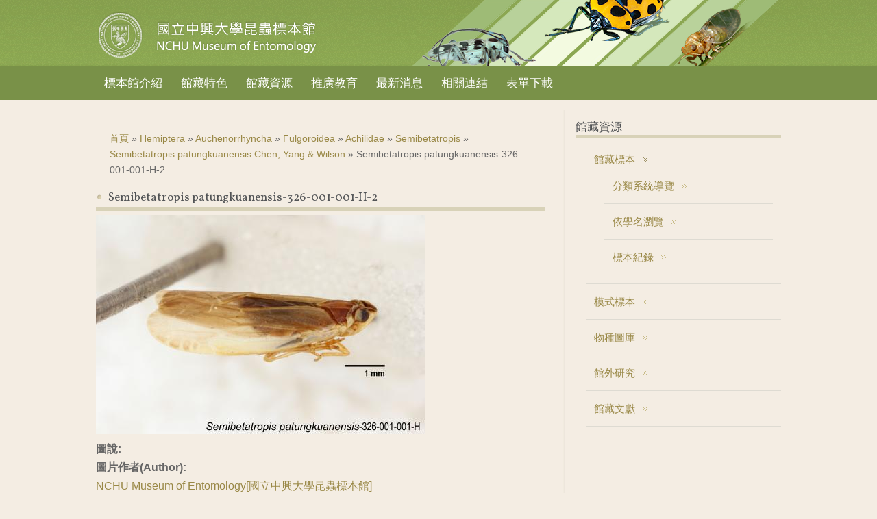

--- FILE ---
content_type: text/html; charset=utf-8
request_url: https://nchuentm.biodiv.tw/image/6827
body_size: 18751
content:

<!DOCTYPE html>
<head>
<meta charset="utf-8" />
<link rel="shortcut icon" href="http://nchuentm.biodiv.tw/misc/favicon.ico" type="image/vnd.microsoft.icon" />
<meta name="viewport" content="width=device-width" />
<link rel="canonical" href="/image/6827" />
<meta name="Generator" content="Drupal 7 (http://drupal.org)" />
<link rel="shortlink" href="/node/6827" />
<title>Semibetatropis patungkuanensis-326-001-001-H-2 | 國立中興大學昆蟲標本館 NCHU Museum of Entomology</title>
<style type="text/css" media="all">
@import url("http://nchuentm.biodiv.tw/modules/system/system.base.css?t7asl9");
@import url("http://nchuentm.biodiv.tw/modules/system/system.menus.css?t7asl9");
@import url("http://nchuentm.biodiv.tw/modules/system/system.messages.css?t7asl9");
@import url("http://nchuentm.biodiv.tw/modules/system/system.theme.css?t7asl9");
</style>
<style type="text/css" media="all">
@import url("http://nchuentm.biodiv.tw/modules/book/book.css?t7asl9");
@import url("http://nchuentm.biodiv.tw/sites/all/modules/contrib/date/date_api/date.css?t7asl9");
@import url("http://nchuentm.biodiv.tw/sites/all/modules/contrib/date/date_popup/themes/datepicker.1.7.css?t7asl9");
@import url("http://nchuentm.biodiv.tw/sites/all/modules/contrib/date/date_repeat_field/date_repeat_field.css?t7asl9");
@import url("http://nchuentm.biodiv.tw/sites/all/modules/custom/field_quick_delete/theme/field.css?t7asl9");
@import url("http://nchuentm.biodiv.tw/modules/node/node.css?t7asl9");
@import url("http://nchuentm.biodiv.tw/modules/search/search.css?t7asl9");
@import url("http://nchuentm.biodiv.tw/modules/user/user.css?t7asl9");
@import url("http://nchuentm.biodiv.tw/sites/all/modules/contrib/views/css/views.css?t7asl9");
</style>
<style type="text/css" media="all">
@import url("http://nchuentm.biodiv.tw/sites/all/modules/contrib/ckeditor/ckeditor.css?t7asl9");
@import url("http://nchuentm.biodiv.tw/sites/all/modules/contrib/colorbox/styles/default/colorbox_default_style.css?t7asl9");
@import url("http://nchuentm.biodiv.tw/sites/all/modules/contrib/ctools/css/ctools.css?t7asl9");
@import url("http://nchuentm.biodiv.tw/sites/all/modules/asdc/panels/css/panels.css?t7asl9");
@import url("http://nchuentm.biodiv.tw/sites/all/modules/contrib/biblio/biblio.css?t7asl9");
</style>
<link type="text/css" rel="stylesheet" href="http://fonts.googleapis.com/css?family=Vollkorn" media="all" />
<link type="text/css" rel="stylesheet" href="http://fonts.googleapis.com/css?family=Dancing+Script" media="all" />
<style type="text/css" media="all">
@import url("http://nchuentm.biodiv.tw/sites/nchuentm.biodiv.tw/themes/nchuentm/css/style.css?t7asl9");
@import url("http://nchuentm.biodiv.tw/sites/nchuentm.biodiv.tw/themes/nchuentm/css/media.css?t7asl9");
@import url("http://nchuentm.biodiv.tw/sites/nchuentm.biodiv.tw/themes/nchuentm/css/nchuentm.css?t7asl9");
@import url("http://nchuentm.biodiv.tw/sites/nchuentm.biodiv.tw/themes/nchuentm/css/rwd.css?t7asl9");
</style>
<script type="text/javascript" src="http://nchuentm.biodiv.tw/sites/all/modules/asdc/jquery_update/replace/jquery/1.8/jquery.js?v=1.8.3"></script>
<script type="text/javascript" src="http://nchuentm.biodiv.tw/misc/jquery.once.js?v=1.2"></script>
<script type="text/javascript" src="http://nchuentm.biodiv.tw/misc/drupal.js?t7asl9"></script>
<script type="text/javascript" src="http://nchuentm.biodiv.tw/misc/form.js?v=7.59"></script>
<script type="text/javascript" src="http://nchuentm.biodiv.tw/files/nchu/languages/zh-hant_jtBYdjZOgyMqjU5Do-KNMg7kqzJ1cWv7XEVlwJ8jgiM.js?t7asl9"></script>
<script type="text/javascript" src="http://nchuentm.biodiv.tw/sites/all/libraries/colorbox/colorbox/jquery.colorbox-min.js?t7asl9"></script>
<script type="text/javascript" src="http://nchuentm.biodiv.tw/sites/all/modules/contrib/colorbox/js/colorbox.js?t7asl9"></script>
<script type="text/javascript" src="http://nchuentm.biodiv.tw/sites/all/modules/contrib/colorbox/styles/default/colorbox_default_style.js?t7asl9"></script>
<script type="text/javascript" src="http://nchuentm.biodiv.tw/sites/all/modules/asdc/panels/js/panels.js?t7asl9"></script>
<script type="text/javascript" src="http://nchuentm.biodiv.tw/sites/all/modules/contrib/google_analytics/googleanalytics.js?t7asl9"></script>
<script type="text/javascript" src="https://www.googletagmanager.com/gtag/js?id=UA-51658002-1"></script>
<script type="text/javascript">
<!--//--><![CDATA[//><!--
window.dataLayer = window.dataLayer || [];function gtag(){dataLayer.push(arguments)};gtag("js", new Date());gtag("set", "developer_id.dMDhkMT", true);gtag("config", "UA-51658002-1", {"groups":"default"});gtag("config", "G-F9B2EZZX35", {"groups":"default"});
//--><!]]>
</script>
<script type="text/javascript" src="http://nchuentm.biodiv.tw/sites/all/modules/contrib/field_group/field_group.js?t7asl9"></script>
<script type="text/javascript" src="http://nchuentm.biodiv.tw/misc/collapse.js?v=7.59"></script>
<script type="text/javascript" src="http://nchuentm.biodiv.tw/sites/all/themes/responsive_green/js/menu.js?t7asl9"></script>
<script type="text/javascript" src="http://nchuentm.biodiv.tw/sites/all/themes/responsive_green/js/flexslider-min.js?t7asl9"></script>
<script type="text/javascript" src="http://nchuentm.biodiv.tw/sites/all/themes/responsive_green/js/slide.js?t7asl9"></script>
<script type="text/javascript" src="http://nchuentm.biodiv.tw/sites/nchuentm.biodiv.tw/themes/nchuentm/js/nchuentm.js?t7asl9"></script>
<script type="text/javascript">
<!--//--><![CDATA[//><!--
jQuery.extend(Drupal.settings, {"basePath":"\/","pathPrefix":"","ajaxPageState":{"theme":"nchuentm","theme_token":"x8xWA46d4Mjz8cNKrAjdGIkrFTKXHshT5RLuSss9GDM","js":{"sites\/all\/modules\/asdc\/jquery_update\/replace\/jquery\/1.8\/jquery.js":1,"misc\/jquery.once.js":1,"misc\/drupal.js":1,"misc\/form.js":1,"public:\/\/languages\/zh-hant_jtBYdjZOgyMqjU5Do-KNMg7kqzJ1cWv7XEVlwJ8jgiM.js":1,"sites\/all\/libraries\/colorbox\/colorbox\/jquery.colorbox-min.js":1,"sites\/all\/modules\/contrib\/colorbox\/js\/colorbox.js":1,"sites\/all\/modules\/contrib\/colorbox\/styles\/default\/colorbox_default_style.js":1,"sites\/all\/modules\/asdc\/panels\/js\/panels.js":1,"sites\/all\/modules\/contrib\/google_analytics\/googleanalytics.js":1,"https:\/\/www.googletagmanager.com\/gtag\/js?id=UA-51658002-1":1,"0":1,"sites\/all\/modules\/contrib\/field_group\/field_group.js":1,"misc\/collapse.js":1,"sites\/all\/themes\/responsive_green\/js\/menu.js":1,"sites\/all\/themes\/responsive_green\/js\/flexslider-min.js":1,"sites\/all\/themes\/responsive_green\/js\/slide.js":1,"sites\/nchuentm.biodiv.tw\/themes\/nchuentm\/js\/nchuentm.js":1},"css":{"modules\/system\/system.base.css":1,"modules\/system\/system.menus.css":1,"modules\/system\/system.messages.css":1,"modules\/system\/system.theme.css":1,"modules\/book\/book.css":1,"sites\/all\/modules\/contrib\/date\/date_api\/date.css":1,"sites\/all\/modules\/contrib\/date\/date_popup\/themes\/datepicker.1.7.css":1,"sites\/all\/modules\/contrib\/date\/date_repeat_field\/date_repeat_field.css":1,"sites\/all\/modules\/custom\/field_quick_delete\/theme\/field.css":1,"modules\/node\/node.css":1,"modules\/search\/search.css":1,"modules\/user\/user.css":1,"sites\/all\/modules\/contrib\/views\/css\/views.css":1,"sites\/all\/modules\/contrib\/ckeditor\/ckeditor.css":1,"sites\/all\/modules\/contrib\/colorbox\/styles\/default\/colorbox_default_style.css":1,"sites\/all\/modules\/contrib\/ctools\/css\/ctools.css":1,"sites\/all\/modules\/asdc\/panels\/css\/panels.css":1,"sites\/all\/modules\/contrib\/biblio\/biblio.css":1,"http:\/\/fonts.googleapis.com\/css?family=Vollkorn":1,"http:\/\/fonts.googleapis.com\/css?family=Dancing+Script":1,"sites\/nchuentm.biodiv.tw\/themes\/nchuentm\/css\/style.css":1,"sites\/nchuentm.biodiv.tw\/themes\/nchuentm\/css\/media.css":1,"sites\/nchuentm.biodiv.tw\/themes\/nchuentm\/css\/nchuentm.css":1,"sites\/nchuentm.biodiv.tw\/themes\/nchuentm\/css\/rwd.css":1}},"colorbox":{"opacity":"0.85","current":"{current} of {total}","previous":"\u00ab Prev","next":"Next \u00bb","close":"Close","maxWidth":"100%","maxHeight":"100%","fixed":true},"jcarousel":{"ajaxPath":"\/jcarousel\/ajax\/views"},"googleanalytics":{"account":["UA-51658002-1","G-F9B2EZZX35"],"trackOutbound":1,"trackMailto":1,"trackDownload":1,"trackDownloadExtensions":"7z|aac|arc|arj|asf|asx|avi|bin|csv|doc(x|m)?|dot(x|m)?|exe|flv|gif|gz|gzip|hqx|jar|jpe?g|js|mp(2|3|4|e?g)|mov(ie)?|msi|msp|pdf|phps|png|ppt(x|m)?|pot(x|m)?|pps(x|m)?|ppam|sld(x|m)?|thmx|qtm?|ra(m|r)?|sea|sit|tar|tgz|torrent|txt|wav|wma|wmv|wpd|xls(x|m|b)?|xlt(x|m)|xlam|xml|z|zip","trackColorbox":1},"field_group":{"fieldset":"full"}});
//--><!]]>
</script>
<!--[if lt IE 9]><script src="http://html5shiv.googlecode.com/svn/trunk/html5.js"></script><![endif]-->
</head>
<body class="html not-front not-logged-in one-sidebar sidebar-second page-node page-node- page-node-6827 node-type-taxon-image">
    
<div id="header_wrapper">
  <header id="header" role="banner">
    <div id="logo"><a href="/" title="首頁"><img src="http://nchuentm.biodiv.tw/sites/nchuentm.biodiv.tw/themes/nchuentm/logo.png"/></a></div>
        <h1 id="site-title"><div id="site-description"></div></h1>
              </div>
      </div>
    <div class="clear"></div>
  </header>
  <div class="menu_wrapper">
      <nav id="main-menu"  role="navigation">
        <a class="nav-toggle" href="#">Navigation</a>
        <div class="menu-navigation-container">
          <ul class="menu"><li class="first expanded"><a href="/content/about" title="">標本館介紹</a><ul class="menu"><li class="first leaf"><a href="/content/about/62" title="">館藏現況</a></li>
<li class="last leaf"><a href="/content/about/40" title="">重要人物</a></li>
</ul></li>
<li class="expanded"><a href="/content/collection" title="">館藏特色</a><ul class="menu"><li class="first leaf"><a href="/content/collection/types">模式標本</a></li>
<li class="leaf"><a href="/content/collection/longhornbeetle">天牛標本</a></li>
<li class="leaf"><a href="/content/collection/Hatta">八田耕吉教授捐贈標本</a></li>
<li class="last leaf"><a href="/content/collection/acoustics">木蝨之聲學研究</a></li>
</ul></li>
<li class="expanded"><a href="/resource" title="">館藏資源</a><ul class="menu"><li class="first leaf"><a href="/speciestype">模式標本</a></li>
<li class="leaf"><a href="/gallery" title="">物種圖庫</a></li>
<li class="collapsed"><a href="/research">館外研究</a></li>
<li class="leaf"><a href="/bibliolist">館藏文獻</a></li>
<li class="leaf"><a href="/specimen_list">標本紀錄</a></li>
<li class="last leaf"><a href="/alphabetical/species" title="依學名瀏覽">物種名錄</a></li>
</ul></li>
<li class="expanded"><a href="/content/education">推廣教育</a><ul class="menu"><li class="first leaf"><a href="/content/education/69">展示室 主題介紹</a></li>
<li class="leaf"><a href="/content/education/67">解開昆蟲密碼</a></li>
<li class="leaf"><a href="/content/education/53">有蟲自遠方來-日本八田耕吉教授捐贈昆蟲特展</a></li>
<li class="last leaf"><a href="/content/education/album">活動相簿</a></li>
</ul></li>
<li class="leaf"><a href="/news">最新消息</a></li>
<li class="leaf"><a href="/content/links">相關連結</a></li>
<li class="last leaf"><a href="/content/downloads">表單下載</a></li>
</ul>        <div class="clear"></div>
      </nav><!-- end main-menu -->
  </div>
</div>
<div id="container">
        <div class="content-sidebar-wrap">
    <div id="content">
      <div id="breadcrumbs"><h2 class="element-invisible">您在這裡</h2><nav class="breadcrumb"><a href="/">首頁</a> » <a href="/taxonomy/term/383">Hemiptera</a> » <a href="/taxonomy/term/569">Auchenorrhyncha</a> » <a href="/taxonomy/term/571">Fulgoroidea</a> » <a href="/taxonomy/term/684">Achilidae</a> » <a href="/taxonomy/term/689">Semibetatropis</a> » <a href="/taxonomy/term/691">Semibetatropis patungkuanensis Chen, Yang &amp; Wilson</a> » Semibetatropis patungkuanensis-326-001-001-H-2</nav></div>      <section id="post-content" role="main">
                                <h1 class="page-title">Semibetatropis patungkuanensis-326-001-001-H-2</h1>                                        <div class="region region-content">
  <div id="block-system-main" class="block block-system">
        <div class="content">
                          <span property="dc:title" content="Semibetatropis patungkuanensis-326-001-001-H-2" class="rdf-meta element-hidden"></span>            <div class="content node-taxon-image">
    <div class="field field-name-field-image field-type-image field-label-hidden"><div class="field-items"><div class="field-item even"><a href="http://nchuentm.biodiv.tw/files/nchu/styles/w740/public/images/3/Semibetatropis%20patungkuanensis-326-001-001-H-2.jpg?itok=aQ8jx6-S" title="" class="colorbox" rel=""><img typeof="foaf:Image" src="http://nchuentm.biodiv.tw/files/nchu/styles/large/public/images/3/Semibetatropis%20patungkuanensis-326-001-001-H-2.jpg?itok=Yi2uJIti" /></a></div></div></div><div class="field field-name-body field-type-text-with-summary field-label-above"><div class="field-label">圖說:&nbsp;</div><div class="field-items"><div class="field-item even" property="content:encoded"></div></div></div><div class="field field-name-field-author field-type-taxonomy-term-reference field-label-above"><div class="field-label">圖片作者(Author):&nbsp;</div><div class="field-items"><div class="field-item even"><a href="/taxonomy/term/330" typeof="skos:Concept" property="rdfs:label skos:prefLabel" datatype="">NCHU Museum of Entomology[國立中興大學昆蟲標本館]</a></div></div></div><div class="field field-name-field-image-remark field-type-taxonomy-term-reference field-label-above"><div class="field-label">圖片註記(image remark):&nbsp;</div><div class="field-items"><div class="field-item even"><a href="/taxonomy/term/334" typeof="skos:Concept" property="rdfs:label skos:prefLabel" datatype="">側面</a></div></div></div><div class="field field-name-field-cc-licence field-type-creative-commons field-label-hidden"><div class="field-items"><div class="field-item even"><a href="//creativecommons.org/licences/by-nc-sa/3.0/" class="cc-small" target="_blank"><img typeof="foaf:Image" src="http://nchuentm.biodiv.tw/sites/all/modules/custom/creative_commons/small_images/by-nc-sa.png" width="80px" height="15px" alt="licence:by-nc-sa" title="licence:by-nc-sa" /></a>
</div></div></div><fieldset class="collapsible group-taxon field-group-fieldset form-wrapper"><legend><span class="fieldset-legend">物種資訊(Taxon)</span></legend><div class="fieldset-wrapper"><div class="field field-name-field-taxon-name field-type-taxonomy-term-reference field-label-above"><div class="field-label">物種分類:&nbsp;</div><div class="field-items"><div class="field-item even"><a href="/pages/691">Semibetatropis patungkuanensis Chen, Yang &amp; Wilson</a></div></div></div></div></fieldset>
<fieldset class="collapsible group-metadata field-group-fieldset form-wrapper"><legend><span class="fieldset-legend">圖片相關資訊(Image Metadata)</span></legend><div class="fieldset-wrapper"><div class="field field-name-field-image-type field-type-taxonomy-term-reference field-label-above"><div class="field-label">影像類別(Image Type):&nbsp;</div><div class="field-items"><div class="field-item even"><a href="/taxonomy/term/340" typeof="skos:Concept" property="rdfs:label skos:prefLabel" datatype="">標本照</a></div></div></div></div></fieldset>
<fieldset class="collapsible group-specimen field-group-fieldset form-wrapper"><legend><span class="fieldset-legend">標本相關(specimen)</span></legend><div class="fieldset-wrapper"><div class="field field-name-field-of-specimen field-type-node-reference field-label-above"><div class="field-label">所屬標本紀錄:&nbsp;</div><div class="field-items"><div class="field-item even"><a href="/specimen/2007">326-001-001</a></div></div></div></div></fieldset>
</div>
      <footer>
          </footer>
      </div>
</div> <!-- /.block -->
</div>
 <!-- /.region -->
      </section> <!-- /#main -->
    </div>
        </div>
          <aside id="sidebar-second" role="complementary">
        <div class="region region-sidebar-second">
  <div id="block-menu-block-3" class="block block-menu-block">
        <h2 >館藏資源</h2>
      <div class="content">
    <div class="menu-block-wrapper menu-block-3 menu-name-menu-collection parent-mlid-0 menu-level-1">
  <ul class="menu"><li class="first expanded menu-mlid-6599"><a href="/resource" title="">館藏標本</a><ul class="menu"><li class="first leaf menu-mlid-6606"><a href="/taxonomytree" title="">分類系統導覽</a></li>
<li class="leaf menu-mlid-6600"><a href="/alphabetical/species" title="">依學名瀏覽</a></li>
<li class="last leaf menu-mlid-6601"><a href="/specimen_list" title="">標本紀錄</a></li>
</ul></li>
<li class="leaf menu-mlid-6605"><a href="/speciestype" title="">模式標本</a></li>
<li class="leaf menu-mlid-6604"><a href="/gallery" title="">物種圖庫</a></li>
<li class="leaf menu-mlid-6603"><a href="/research" title="">館外研究</a></li>
<li class="last leaf menu-mlid-6602"><a href="/bibliolist" title="">館藏文獻</a></li>
</ul></div>
  </div>
</div> <!-- /.block -->
</div>
 <!-- /.region -->
      </aside>  <!-- /#sidebar-first -->
    </div>
<div id="footer">
  <div id="footer_wrapper">
                         
      <div id="footer-area" class="clearfix two">
                <div class="column"><div class="region region-footer-first">
  <div id="block-block-5" class="block block-block">
        <div class="content">
    <div class="footer-logo">
<div style="display:inline-block;"><a href="http://nchu.edu.tw" target="_blank"><img alt="國立中興大學" src="/files/nchu/nchu_logo_ok.png" style="width: 160px; height: 55px;" /></a></div>
<div style="display:inline-block;"><a href="http://ascdc.sinica.edu.tw" target="_blank"><img alt="中央研究院數位文化中心" title="中央研究院數位文化中心" src="/files/nchu/ascdc-logo.png" style="width: 130px; height: 43px;" /></a></div>
</div>
  </div>
</div> <!-- /.block -->
</div>
 <!-- /.region -->
</div>
                                <div class="column"><div class="region region-footer-third">
  <div id="block-block-4" class="block block-block">
        <div class="content">
    <p><span class="footer-title">國立中興大學昆蟲學系</span><br />
	Department of Entomology, National Chung HsingUniversity<br />
	402 台中市南區國光路250號 農業環境科學大樓10樓</p>
  </div>
</div> <!-- /.block -->
</div>
 <!-- /.region -->
</div>
              </div>
      </div>
  <div class="footer_credit">
    <div class="footer_inner_credit">
       
  </div>
  </div>
</div>
  </body>
</html>
